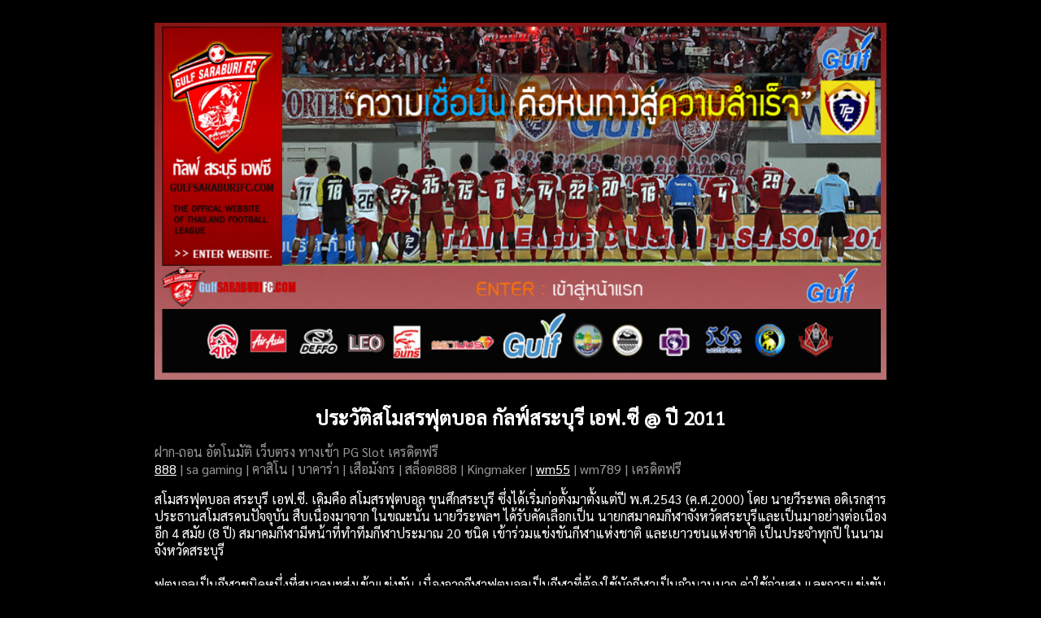

--- FILE ---
content_type: text/html; charset=UTF-8
request_url: http://saraburifc.com/
body_size: 3654
content:
<!DOCTYPE html PUBLIC "-//W3C//DTD XHTML 1.0 Transitional//EN" "http://www.w3.org/TR/xhtml1/DTD/xhtml1-transitional.dtd">
<html xmlns="http://www.w3.org/1999/xhtml">
<head>
<meta http-equiv="Content-Type" content="text/html; charset=utf-8" />
<meta name="viewport" content="width=device-width, initial-scale=1, shrink-to-fit=yes">
<meta http-equiv="x-ua-compatible" content="ie=edge">
 <title>ประวัติสโมสรฟุตบอล กัลฟ์สระบุรี เอฟ.ซี</title>
 <meta name="keywords" content="saraburifc, saraburi, สระบุรีเอฟซี,ขุนศึกสระบุรี"/>
  <meta name="title" content="ประวัติสโมสรฟุตบอล กัลฟ์สระบุรี เอฟ.ซี"/>
  <meta name="author" content="Administrator"/>
  <meta name="description" content="สระบุรีเอฟซี - สโมสรฟุตบอลสระบุรีเอฟซี"/>

<link rel="apple-touch-icon" sizes="180x180" href="/ico/apple-touch-icon.png?v=12">
<link rel="icon" type="image/png" sizes="32x32" href="/ico/favicon-32x32.png?v=12">
<link rel="icon" type="image/png" sizes="16x16" href="/ico/favicon-16x16.png?v=12">
<link rel="manifest" href="/ico/site.webmanifest?v=12">
<link rel="mask-icon" href="/ico/safari-pinned-tab.svg?v=12" color="#5bbad5">
<link rel="shortcut icon" href="/ico/favicon.ico?v=12">
<meta name="msapplication-TileColor" content="#ffc40d">
<meta name="msapplication-config" content="/ico/browserconfig.xml?v=12">
<meta name="theme-color" content="#ffffff">
<link href="https://fonts.googleapis.com/css?family=Sarabun&display=swap" rel="stylesheet">
</head>
<body>
<style>
html, body {
    height: 100%;
	font-family: 'Sarabun', Tahoma, Arial, sans-serif;
    color: #fff;
    font-size: 1.0rem;
	background-color: #000;
}
h1 { font-size:1.5rem; }
h2 { font-size:1.2rem; }
p { text-align:left; font-size:0.8rem;}
.myButton {
	background-color:#44c767;
	-webkit-border-radius:11px;
	-moz-border-radius:11px;
	border-radius:11px;
	border:1px solid #18ab29;
	display:inline-block;
	cursor:pointer;
	color:#ffffff;
	font-family:Arial;
	font-size:1.5rem;
	padding:15px 28px;
	margin:15px;
	text-decoration:none;
	text-shadow:0px 2px 3px #2f6627;
}
.myButton:hover {
	background-color:#5cbf2a;
}
.myButton:active {
	position:relative;
	top:1px;
}
.link_footer{ color:#999999; text-decoration:none;}
.img_round { border-radius:11px; border:2px solid #fff;}
.header{ text-align:center;}
.header img{ width:100%; margin:20px auto;}
.header h1{margin-top:10px; }
.header p{ font-size:1.0rem; }
.tag { font-size:0.7rem; color:#999999;}
div.kingmaker_lobby img { width:45%;}
table td { font-size:0.7rem;}
.img_lobby { width:95%;}
a { color:#FFFFFF}
@media (min-width: 1025px) {
.header img{ width:100%; margin:20px auto;}
p { text-align:left; font-size:1.0rem;}
div.kingmaker_lobby img { width:23%;}
.img_lobby { width:640px;}
}
</style>
<div style="max-width:900px; margin:auto auto;">

<div class="header">
    <img src="images/saraburifc/logo.png" alt="สโมสรฟุตบอล สระบุรี เอฟ.ซี." />
    <h1>ประวัติสโมสรฟุตบอล กัลฟ์สระบุรี เอฟ.ซี @ ปี 2011</h1>
	<p class="tag">ฝาก-ถอน อัตโนมัติ เว็บตรง ทางเข้า PG Slot เครดิตฟรี<br />
	  <a href="https://www.ib888.com">888</a> | sa gaming | คาสิโน | บาคาร่า | เสือมังกร | สล็อต888 | Kingmaker | <a href="https://www.ib888.com">wm55</a> | wm789 | เครดิตฟรี</p>
</div>
<p>
สโมสรฟุตบอล สระบุรี เอฟ.ซี. เดิมคือ สโมสรฟุตบอล ขุนศึกสระบุรี ซึ่งได้เริ่มก่อตั้งมาตั้งแต่ปี พ.ศ.2543 (ค.ศ.2000) โดย นายวีระพล อดิเรกสาร ประธานสโมสรคนปัจจุบัน

สืบเนื่องมาจาก ในขณะนั้น นายวีระพลฯ ได้รับคัดเลือกเป็น นายกสมาคมกีฬาจังหวัดสระบุรีและเป็นมาอย่างต่อเนื่องอีก 4 สมัย (8 ปี)  สมาคมกีฬามีหน้าที่ทำทีมกีฬาประมาณ 20 ชนิด เข้าร่วมแข่งขันกีฬาแห่งชาติ และเยาวชนแห่งชาติ เป็นประจำทุกปี ในนามจังหวัดสระบุรี<br />
<br />

ฟุตบอลเป็นกีฬาชนิดหนึ่งที่สมาคมฯส่งเข้าแข่งขัน เนื่องจากกีฬาฟุตบอลเป็นกีฬาที่ต้องใช้นักกีฬาเป็นจำนวนมาก ค่าใช้จ่ายสูง และการแข่งขันเข้มข้นกว่ากีฬาชนิดอื่น ๆ จึงไม่มีผู้ใดรับอาสาเข้ามาทำทีม นายวีระพลฯ ในฐานะนายกสมาคมฯ จึงรับมาดำเนินการทำทีมเอง เพราะมีใจรักกีฬาฟุตบอลเป็นทุนเดิมอยู่แล้ว<br />
<br />

การเตรียมทีมเริ่มต้นจากการเสาะหานักฟุตบอลชาวสระบุรี ที่มีความสามารถเข้ามาร่วมทีมแล้วทำการฝึกซ้อมล่วงหน้าเป็นปี (นายชูศักดิ์ ศรีภูมิ ผู้ฝึกสอนคนปัจจุบันเป็นหนึงในนักกีฬาสมัยนั้น) การลงทีมซ้อมกับทีมอื่นทำได้ยากมากเพราะไม่มีทีมฟุตบอล 11คน ในท้องถิ่นเลย มีแต่การแข่งขันฟุตบอล7-8 คน จึงจำเป็นต้องส่งทีมเข้าร่วมการแข่งขันเพื่อซ้อมไปด้วยในตัว นี่คือที่มาของบอลเดินสาย<br />
<br />

เมื่อส่งทีมเข้าร่วมการแข่งขัน จึงต้องมีชื่อทีม นายวีระพลฯ ได้เป็นผู้ตั้งชื่อทีมนี้ โดยอิงกับความเป็นจริงที่ว่า จังหวัดสระบุรี คือเมืองของทหารม้าและสมเด็จพระเจ้าตากสินมหาราช คือ พระบิดาของทหารม้า online dating payments processing เนื่องจากพระองค์ทรงม้าออกรบทุกครั้ง จึงตั้งชื่อทีมว่า "ขุนศึกพระเจ้าตาก"แต่เรียกกันสั้นๆว่า"ขุนศึก" เมื่อเสร็จสิ้นภารกิจรับใช้จังหวัดในกีฬาแห่งชาติในทุก ๆ ปี เหล่าขุนศึกก็กลับมาเดินสายกันต่อ เพื่อเป็นการเตรียมทีมเข้าแข่งขันกีฬาแห่งชาติในปีต่อไป<br />
<br />
ในปี 2009 สมาคมกีฬาฟุตบอลแห่งประเทศไทย ได้จัดรายการแข่งขัน "ศึกลีกภูมิภาค ดิวิชั่น 2 "ขึ้นมา จึงเข้าร่วมแข่งขันเพื่อเป็นการยกระดับทีมขึ้นมาโดยใช้ชื่อว่า"ขุนศึก สระบุรี" และต่อมาจึงเปลี่ยนเป็น "สระบุรี เอฟ. ซี." ด้วยเหตุผลคือ<br />
<br />
"ต้องการเป็นทีมของจังหวัดสระบุรี อย่างแท้จริง"<br />
<br />
หลังจากทีม "สระบุรี เอฟ. ซี." คว้าแชมป์ ศีกลีกภูมิภาค ดิวิชั่น2  ในปี 2553 - 2554 และได้ทำการลงแข่งขัน Play Off จนเลื่อนชั้นขึ้นมาเล่นใน ศึกดิวิชั่น1 ทางทีมได้มีผู้สนับสนุนรายใหญ่ คือ บริษัท กัลฟ์ เจพี จำกัด ทางสโมสรจึงได้มีการเปลี่ยนชื่อทีมอีกครั้ง เป็น สโมสรกัลฟ์สระบุรีเอฟซี จนถึงทุกปัจจุบัน
</p>
<div align="center">
เปิดยูสใหม่ รับทันที <a href="https://www.ib888.com/?ref=saraburifc" title="เครดิตฟรี">เครดิตฟรี</a> sa gaming
</div><p>
<h2>ความสำเร็จสโมสรฟุตบอล สระบุรี เอฟ.ซี.</h2>
ปี 2553-2554 คว้าแชมป์ ลีกภูมิภาค ภาคกลางและตะวันออก และคว้าตั๋วขึ้นสู่ League Division One<br />
ปี 2554-2555 คว้าอันดับที่ 7 League Division One<br />
ปี 2555-2556 คว้าอันดับที่ 12·League Division One<br />
<br />
<p align="center" style="font-size:0.7rem; color:#999999">[Link: kingmaker.bet, ib888.com, ib888.net, asia888.com, asia999.com, <a href="https://www.wm168.com" class="link_footer">wm168</a>,รวมเกมส์ <a href="https://www.candy.bet" title="แคนดี้เครดิตฟรี">แคนดี้</a> candy เยอะสุดในวงการ]</p>
<br />
Last Updated (Thursday, 21 March 2013 07:04)
</p>

<h2>โครงสร้างผู้บริหารสโมสร</h2>
เลขานุการ<br />
 - วาสนา ลี้สมบูรณ์วงศ์<br />
<br />
กรรมการบริหาร บริษัท สระบุรีเอฟซี จำกัด<br />
- ดิษฐพงษ์  ปราศมณฑิล<br />
- ประสบสุข  ศิริพัฒนกุล<br />
- ยุทธนา  กัลยาวัฒนเจริญ<br />
<br />
<br />
Last Updated (Friday, 06 May 2011 15:26)
</p>


<br />
<br />
<br />

<br />
<br />
</div></body>
</html>
